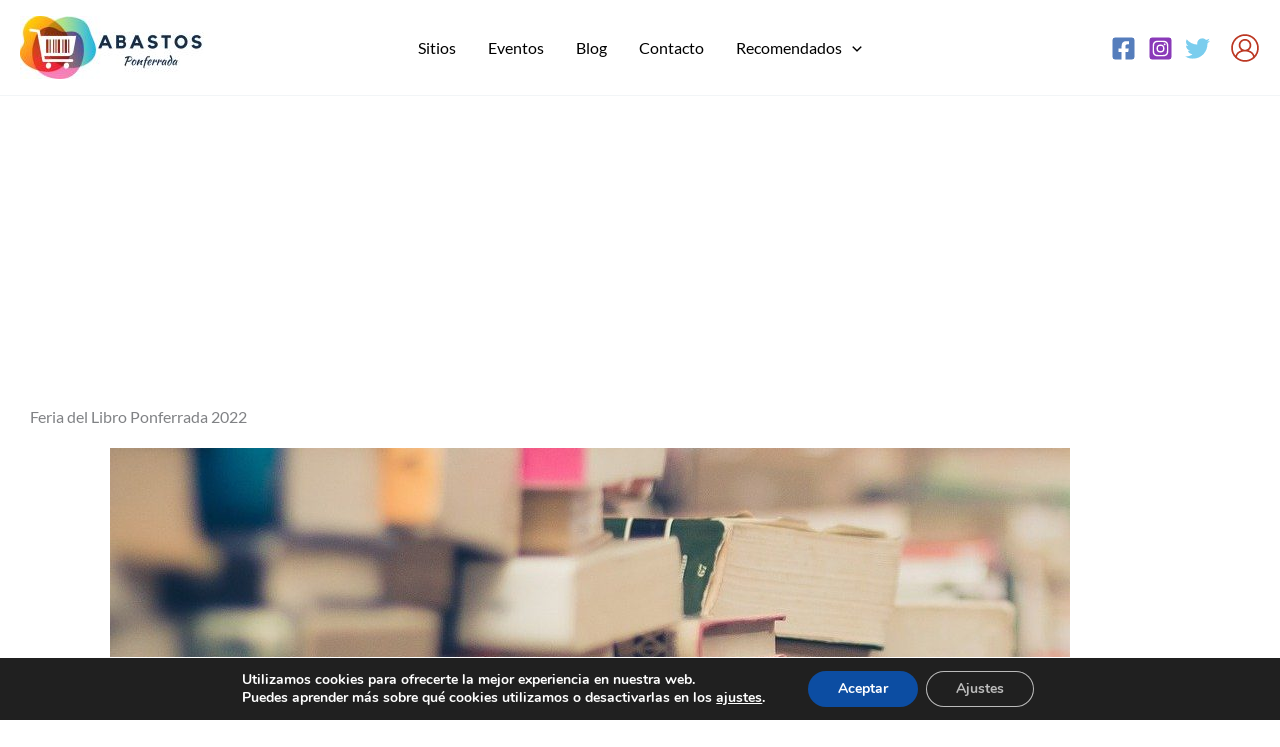

--- FILE ---
content_type: text/css; charset=utf-8
request_url: https://abastosponferrada.es/wp-content/uploads/elementor/css/post-228.css?ver=1768936278
body_size: -56
content:
.elementor-228 .elementor-element.elementor-element-006df52{--spacer-size:50px;}